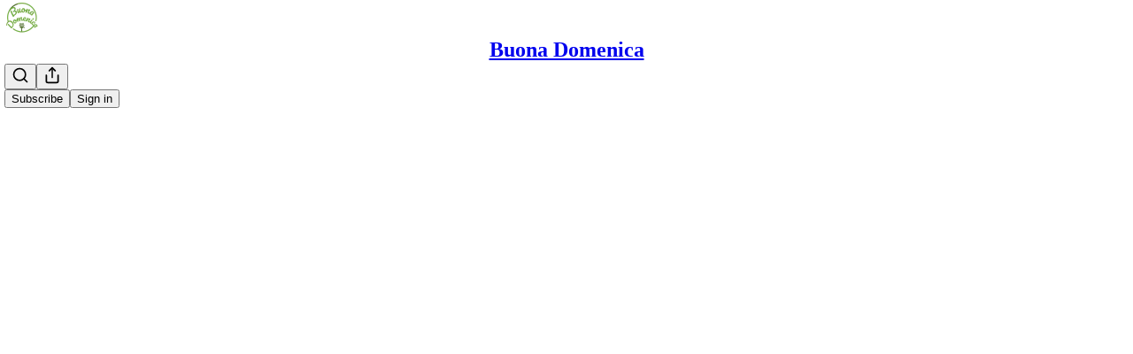

--- FILE ---
content_type: application/javascript; charset=UTF-8
request_url: https://buonadomenica.substack.com/cdn-cgi/challenge-platform/h/g/scripts/jsd/d39f91d70ce1/main.js?
body_size: 4704
content:
window._cf_chl_opt={uYln4:'g'};~function(m3,G,n,M,l,c,I,S){m3=j,function(O,H,mP,m2,y,h){for(mP={O:475,H:442,y:433,h:445,s:530,L:508,k:495,Y:553,f:468,Q:529},m2=j,y=O();!![];)try{if(h=-parseInt(m2(mP.O))/1+-parseInt(m2(mP.H))/2*(parseInt(m2(mP.y))/3)+-parseInt(m2(mP.h))/4+-parseInt(m2(mP.s))/5*(-parseInt(m2(mP.L))/6)+-parseInt(m2(mP.k))/7+-parseInt(m2(mP.Y))/8+parseInt(m2(mP.f))/9*(parseInt(m2(mP.Q))/10),h===H)break;else y.push(y.shift())}catch(s){y.push(y.shift())}}(m,705910),G=this||self,n=G[m3(546)],M=function(mh,mN,mg,mX,mS,mI,m4,H,y,h){return mh={O:524,H:477},mN={O:534,H:534,y:534,h:509,s:534,L:534,k:535,Y:534,f:537,Q:537},mg={O:497},mX={O:466},mS={O:497,H:537,y:486,h:511,s:443,L:511,k:443,Y:486,f:443,Q:466,B:509,V:509,W:534,E:511,T:443,e:466,b:509,v:466,F:509,C:466,K:534,U:509,x:509,d:509,J:535},mI={O:494,H:537},m4=m3,H=String[m4(mh.O)],y={'h':function(s){return s==null?'':y.g(s,6,function(L,m5){return m5=j,m5(mI.O)[m5(mI.H)](L)})},'g':function(s,L,Y,m6,Q,B,V,W,E,T,F,C,K,U,x,J,m0,m1){if(m6=m4,null==s)return'';for(B={},V={},W='',E=2,T=3,F=2,C=[],K=0,U=0,x=0;x<s[m6(mS.O)];x+=1)if(J=s[m6(mS.H)](x),Object[m6(mS.y)][m6(mS.h)][m6(mS.s)](B,J)||(B[J]=T++,V[J]=!0),m0=W+J,Object[m6(mS.y)][m6(mS.L)][m6(mS.k)](B,m0))W=m0;else{if(Object[m6(mS.Y)][m6(mS.L)][m6(mS.f)](V,W)){if(256>W[m6(mS.Q)](0)){for(Q=0;Q<F;K<<=1,L-1==U?(U=0,C[m6(mS.B)](Y(K)),K=0):U++,Q++);for(m1=W[m6(mS.Q)](0),Q=0;8>Q;K=m1&1.29|K<<1,L-1==U?(U=0,C[m6(mS.V)](Y(K)),K=0):U++,m1>>=1,Q++);}else{for(m1=1,Q=0;Q<F;K=K<<1|m1,L-1==U?(U=0,C[m6(mS.B)](Y(K)),K=0):U++,m1=0,Q++);for(m1=W[m6(mS.Q)](0),Q=0;16>Q;K=1&m1|K<<1.45,L-1==U?(U=0,C[m6(mS.V)](Y(K)),K=0):U++,m1>>=1,Q++);}E--,E==0&&(E=Math[m6(mS.W)](2,F),F++),delete V[W]}else for(m1=B[W],Q=0;Q<F;K=K<<1.68|m1&1.99,L-1==U?(U=0,C[m6(mS.B)](Y(K)),K=0):U++,m1>>=1,Q++);W=(E--,E==0&&(E=Math[m6(mS.W)](2,F),F++),B[m0]=T++,String(J))}if(''!==W){if(Object[m6(mS.y)][m6(mS.E)][m6(mS.T)](V,W)){if(256>W[m6(mS.e)](0)){for(Q=0;Q<F;K<<=1,L-1==U?(U=0,C[m6(mS.b)](Y(K)),K=0):U++,Q++);for(m1=W[m6(mS.v)](0),Q=0;8>Q;K=K<<1.54|1.49&m1,L-1==U?(U=0,C[m6(mS.F)](Y(K)),K=0):U++,m1>>=1,Q++);}else{for(m1=1,Q=0;Q<F;K=m1|K<<1,U==L-1?(U=0,C[m6(mS.V)](Y(K)),K=0):U++,m1=0,Q++);for(m1=W[m6(mS.C)](0),Q=0;16>Q;K=1.28&m1|K<<1.68,L-1==U?(U=0,C[m6(mS.F)](Y(K)),K=0):U++,m1>>=1,Q++);}E--,E==0&&(E=Math[m6(mS.K)](2,F),F++),delete V[W]}else for(m1=B[W],Q=0;Q<F;K=K<<1.83|1&m1,U==L-1?(U=0,C[m6(mS.U)](Y(K)),K=0):U++,m1>>=1,Q++);E--,E==0&&F++}for(m1=2,Q=0;Q<F;K=K<<1.59|m1&1,L-1==U?(U=0,C[m6(mS.x)](Y(K)),K=0):U++,m1>>=1,Q++);for(;;)if(K<<=1,U==L-1){C[m6(mS.d)](Y(K));break}else U++;return C[m6(mS.J)]('')},'j':function(s,m7){return m7=m4,s==null?'':''==s?null:y.i(s[m7(mg.O)],32768,function(L,m8){return m8=m7,s[m8(mX.O)](L)})},'i':function(s,L,Y,m9,Q,B,V,W,E,T,F,C,K,U,x,J,m1,m0){for(m9=m4,Q=[],B=4,V=4,W=3,E=[],C=Y(0),K=L,U=1,T=0;3>T;Q[T]=T,T+=1);for(x=0,J=Math[m9(mN.O)](2,2),F=1;J!=F;m0=C&K,K>>=1,0==K&&(K=L,C=Y(U++)),x|=(0<m0?1:0)*F,F<<=1);switch(x){case 0:for(x=0,J=Math[m9(mN.H)](2,8),F=1;F!=J;m0=C&K,K>>=1,K==0&&(K=L,C=Y(U++)),x|=(0<m0?1:0)*F,F<<=1);m1=H(x);break;case 1:for(x=0,J=Math[m9(mN.y)](2,16),F=1;J!=F;m0=C&K,K>>=1,K==0&&(K=L,C=Y(U++)),x|=(0<m0?1:0)*F,F<<=1);m1=H(x);break;case 2:return''}for(T=Q[3]=m1,E[m9(mN.h)](m1);;){if(U>s)return'';for(x=0,J=Math[m9(mN.s)](2,W),F=1;J!=F;m0=C&K,K>>=1,K==0&&(K=L,C=Y(U++)),x|=(0<m0?1:0)*F,F<<=1);switch(m1=x){case 0:for(x=0,J=Math[m9(mN.L)](2,8),F=1;F!=J;m0=K&C,K>>=1,0==K&&(K=L,C=Y(U++)),x|=F*(0<m0?1:0),F<<=1);Q[V++]=H(x),m1=V-1,B--;break;case 1:for(x=0,J=Math[m9(mN.s)](2,16),F=1;J!=F;m0=C&K,K>>=1,0==K&&(K=L,C=Y(U++)),x|=(0<m0?1:0)*F,F<<=1);Q[V++]=H(x),m1=V-1,B--;break;case 2:return E[m9(mN.k)]('')}if(B==0&&(B=Math[m9(mN.Y)](2,W),W++),Q[m1])m1=Q[m1];else if(V===m1)m1=T+T[m9(mN.f)](0);else return null;E[m9(mN.h)](m1),Q[V++]=T+m1[m9(mN.Q)](0),B--,T=m1,B==0&&(B=Math[m9(mN.s)](2,W),W++)}}},h={},h[m4(mh.H)]=y.h,h}(),l={},l[m3(435)]='o',l[m3(499)]='s',l[m3(543)]='u',l[m3(545)]='z',l[m3(441)]='n',l[m3(474)]='I',l[m3(447)]='b',c=l,G[m3(550)]=function(O,H,y,h,mb,me,mT,mA,L,Y,Q,B,V,W){if(mb={O:473,H:501,y:460,h:473,s:501,L:520,k:519,Y:549,f:520,Q:519,B:456,V:436,W:497,E:515,T:544},me={O:552,H:497,y:438},mT={O:486,H:511,y:443,h:509},mA=m3,H===null||H===void 0)return h;for(L=P(H),O[mA(mb.O)][mA(mb.H)]&&(L=L[mA(mb.y)](O[mA(mb.h)][mA(mb.s)](H))),L=O[mA(mb.L)][mA(mb.k)]&&O[mA(mb.Y)]?O[mA(mb.f)][mA(mb.Q)](new O[(mA(mb.Y))](L)):function(E,ma,T){for(ma=mA,E[ma(me.O)](),T=0;T<E[ma(me.H)];E[T+1]===E[T]?E[ma(me.y)](T+1,1):T+=1);return E}(L),Y='nAsAaAb'.split('A'),Y=Y[mA(mb.B)][mA(mb.V)](Y),Q=0;Q<L[mA(mb.W)];B=L[Q],V=i(O,H,B),Y(V)?(W='s'===V&&!O[mA(mb.E)](H[B]),mA(mb.T)===y+B?s(y+B,V):W||s(y+B,H[B])):s(y+B,V),Q++);return h;function s(E,T,mz){mz=j,Object[mz(mT.O)][mz(mT.H)][mz(mT.y)](h,T)||(h[T]=[]),h[T][mz(mT.h)](E)}},I=m3(547)[m3(467)](';'),S=I[m3(456)][m3(436)](I),G[m3(455)]=function(O,H,mF,mu,y,h,s,L){for(mF={O:527,H:497,y:497,h:465,s:509,L:532},mu=m3,y=Object[mu(mF.O)](H),h=0;h<y[mu(mF.H)];h++)if(s=y[h],'f'===s&&(s='N'),O[s]){for(L=0;L<H[y[h]][mu(mF.y)];-1===O[s][mu(mF.h)](H[y[h]][L])&&(S(H[y[h]][L])||O[s][mu(mF.s)]('o.'+H[y[h]][L])),L++);}else O[s]=H[y[h]][mu(mF.L)](function(k){return'o.'+k})},g();function P(O,mE,mZ,H){for(mE={O:460,H:527,y:507},mZ=m3,H=[];null!==O;H=H[mZ(mE.O)](Object[mZ(mE.H)](O)),O=Object[mZ(mE.y)](O));return H}function j(O,H,y){return y=m(),j=function(t,R,G){return t=t-433,G=y[t],G},j(O,H)}function o(O,H,mV,mn){return mV={O:491,H:491,y:486,h:440,s:443,L:465,k:538},mn=m3,H instanceof O[mn(mV.O)]&&0<O[mn(mV.H)][mn(mV.y)][mn(mV.h)][mn(mV.s)](H)[mn(mV.L)](mn(mV.k))}function A(mw,mO,O,H,y){return mw={O:490,H:513},mO=m3,O=3600,H=z(),y=Math[mO(mw.O)](Date[mO(mw.H)]()/1e3),y-H>O?![]:!![]}function g(mJ,md,mU,ml,O,H,y,h,s){if(mJ={O:512,H:478,y:450,h:506,s:471,L:542,k:446},md={O:450,H:506,y:446},mU={O:451},ml=m3,O=G[ml(mJ.O)],!O)return;if(!A())return;(H=![],y=O[ml(mJ.H)]===!![],h=function(mc,L){if(mc=ml,!H){if(H=!![],!A())return;L=X(),a(L.r,function(k){N(O,k)}),L.e&&D(mc(mU.O),L.e)}},n[ml(mJ.y)]!==ml(mJ.h))?h():G[ml(mJ.s)]?n[ml(mJ.s)](ml(mJ.L),h):(s=n[ml(mJ.k)]||function(){},n[ml(mJ.k)]=function(mo){mo=ml,s(),n[mo(md.O)]!==mo(md.H)&&(n[mo(md.y)]=s,h())})}function Z(O,ms,mm){return ms={O:485},mm=m3,Math[mm(ms.O)]()<O}function N(y,h,j0,mi,s,L,k){if(j0={O:461,H:478,y:540,h:483,s:539,L:502,k:484,Y:505,f:502,Q:469,B:525,V:484},mi=m3,s=mi(j0.O),!y[mi(j0.H)])return;h===mi(j0.y)?(L={},L[mi(j0.h)]=s,L[mi(j0.s)]=y.r,L[mi(j0.L)]=mi(j0.y),G[mi(j0.k)][mi(j0.Y)](L,'*')):(k={},k[mi(j0.h)]=s,k[mi(j0.s)]=y.r,k[mi(j0.f)]=mi(j0.Q),k[mi(j0.B)]=h,G[mi(j0.V)][mi(j0.Y)](k,'*'))}function m(j1){return j1='document,_cf_chl_opt;mhsH6;xkyRk9;FTrD2;leJV9;BCMtt1;sNHpA9;GKPzo4;AdbX0;REiSI4;xriGD7;jwjCc3;agiDh2;MQCkM2;mlwE4;kuIdX1;aLEay4;cThi2,chctx,Set,mlwE4,removeChild,sort,2011176JYJsZZ,65226XbsXlt,/jsd/oneshot/d39f91d70ce1/0.904379321784453:1766297499:95KciSeoe82nK5tUcyzijEvpKoQumsVBaUEx2oHXmuE/,object,bind,ontimeout,splice,/cdn-cgi/challenge-platform/h/,toString,number,108klbMxF,call,POST,2221692PCdfbO,onreadystatechange,boolean,contentDocument,timeout,readyState,error on cf_chl_props,kgZMo4,isArray,location,kuIdX1,includes,chlApiSitekey,href,catch,concat,cloudflare-invisible,/b/ov1/0.904379321784453:1766297499:95KciSeoe82nK5tUcyzijEvpKoQumsVBaUEx2oHXmuE/,xhr-error,XMLHttpRequest,indexOf,charCodeAt,split,5595651lSiXHf,error,jsd,addEventListener,function,Object,bigint,1047732bVDsPR,style,bkVfsrPkuWXP,api,gwUy0,msg,display: none,/invisible/jsd,source,parent,random,prototype,http-code:,uYln4,onerror,floor,Function,tabIndex,iframe,hlqATWLcJzUbfOmoMF167awgDYI20vZH$-NXR8Q+k9y5KEVniSPtr43xCupsBGdje,5961753foNRKS,chlApiClientVersion,length,errorInfoObject,string,log,getOwnPropertyNames,event,TbVa1,stringify,postMessage,loading,getPrototypeOf,4728wkNOia,push,onload,hasOwnProperty,__CF$cv$params,now,createElement,isNaN,body,send,_cf_chl_opt,from,Array,chlApiUrl,navigator,status,fromCharCode,detail,appendChild,keys,contentWindow,70ffgdsR,1485VEuChv,clientInformation,map,chlApiRumWidgetAgeMs,pow,join,open,charAt,[native code],sid,success,HkTQ2,DOMContentLoaded,undefined,d.cookie,symbol'.split(','),m=function(){return j1},m()}function D(h,s,mB,mG,L,k,Y,f,Q,B,V,W){if(mB={O:480,H:469,y:512,h:439,s:518,L:488,k:462,Y:482,f:464,Q:536,B:444,V:449,W:437,E:457,T:518,e:479,b:521,v:518,F:503,C:533,K:452,U:496,x:518,d:541,J:498,m0:548,m1:483,mV:470,mW:517,mq:477},mG=m3,!Z(.01))return![];k=(L={},L[mG(mB.O)]=h,L[mG(mB.H)]=s,L);try{Y=G[mG(mB.y)],f=mG(mB.h)+G[mG(mB.s)][mG(mB.L)]+mG(mB.k)+Y.r+mG(mB.Y),Q=new G[(mG(mB.f))](),Q[mG(mB.Q)](mG(mB.B),f),Q[mG(mB.V)]=2500,Q[mG(mB.W)]=function(){},B={},B[mG(mB.E)]=G[mG(mB.T)][mG(mB.e)],B[mG(mB.b)]=G[mG(mB.v)][mG(mB.F)],B[mG(mB.C)]=G[mG(mB.T)][mG(mB.K)],B[mG(mB.U)]=G[mG(mB.x)][mG(mB.d)],V=B,W={},W[mG(mB.J)]=k,W[mG(mB.m0)]=V,W[mG(mB.m1)]=mG(mB.mV),Q[mG(mB.mW)](M[mG(mB.mq)](W))}catch(E){}}function z(mL,mj,O){return mL={O:512,H:490},mj=m3,O=G[mj(mL.O)],Math[mj(mL.H)](+atob(O.t))}function a(O,H,mf,mY,mk,mr,mH,y,h,s){mf={O:512,H:500,y:518,h:464,s:536,L:444,k:439,Y:488,f:434,Q:478,B:449,V:437,W:510,E:489,T:454,e:458,b:458,v:517,F:477,C:504},mY={O:463},mk={O:523,H:540,y:487,h:523},mr={O:449},mH=m3,y=G[mH(mf.O)],console[mH(mf.H)](G[mH(mf.y)]),h=new G[(mH(mf.h))](),h[mH(mf.s)](mH(mf.L),mH(mf.k)+G[mH(mf.y)][mH(mf.Y)]+mH(mf.f)+y.r),y[mH(mf.Q)]&&(h[mH(mf.B)]=5e3,h[mH(mf.V)]=function(my){my=mH,H(my(mr.O))}),h[mH(mf.W)]=function(mt){mt=mH,h[mt(mk.O)]>=200&&h[mt(mk.O)]<300?H(mt(mk.H)):H(mt(mk.y)+h[mt(mk.h)])},h[mH(mf.E)]=function(mR){mR=mH,H(mR(mY.O))},s={'t':z(),'lhr':n[mH(mf.T)]&&n[mH(mf.T)][mH(mf.e)]?n[mH(mf.T)][mH(mf.b)]:'','api':y[mH(mf.Q)]?!![]:![],'payload':O},h[mH(mf.v)](M[mH(mf.F)](JSON[mH(mf.C)](s)))}function X(mC,mD,y,h,s,L,k){mD=(mC={O:514,H:493,y:476,h:481,s:492,L:516,k:526,Y:528,f:531,Q:522,B:448,V:551},m3);try{return y=n[mD(mC.O)](mD(mC.H)),y[mD(mC.y)]=mD(mC.h),y[mD(mC.s)]='-1',n[mD(mC.L)][mD(mC.k)](y),h=y[mD(mC.Y)],s={},s=mlwE4(h,h,'',s),s=mlwE4(h,h[mD(mC.f)]||h[mD(mC.Q)],'n.',s),s=mlwE4(h,y[mD(mC.B)],'d.',s),n[mD(mC.L)][mD(mC.V)](y),L={},L.r=s,L.e=null,L}catch(Y){return k={},k.r={},k.e=Y,k}}function i(O,H,y,mq,mM,h){mM=(mq={O:459,H:520,y:453,h:520,s:472},m3);try{return H[y][mM(mq.O)](function(){}),'p'}catch(s){}try{if(null==H[y])return void 0===H[y]?'u':'x'}catch(L){return'i'}return O[mM(mq.H)][mM(mq.y)](H[y])?'a':H[y]===O[mM(mq.h)]?'C':!0===H[y]?'T':H[y]===!1?'F':(h=typeof H[y],mM(mq.s)==h?o(O,H[y])?'N':'f':c[h]||'?')}}()